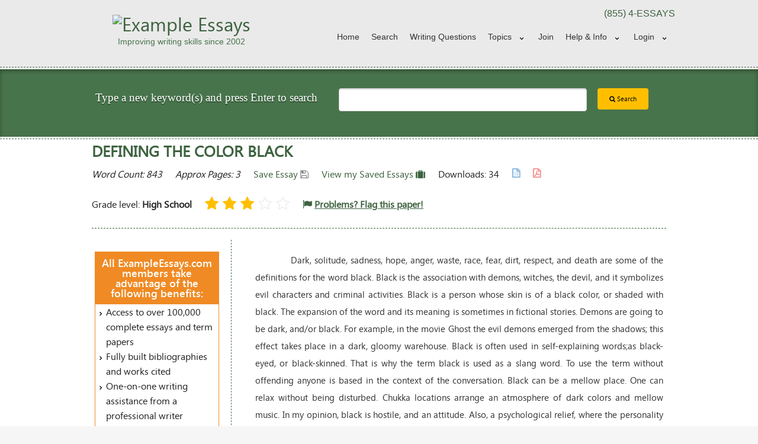

--- FILE ---
content_type: text/css
request_url: https://www.exampleessays.com/theme/foundation/css/layout.css
body_size: 2010
content:
@font-face {
    font-family: 'segoe_uiregular';
    src: url('../webfonts/segoeui_0-webfont.eot');
    src: url('../webfonts/segoeui_0-webfont.eot?#iefix') format('embedded-opentype'), url('../webfonts/segoeui_0-webfont.woff') format('woff'), url('../webfonts/segoeui_0-webfont.ttf') format('truetype'), url('../webfonts/segoeui_0-webfont.svg#segoe_uiregular') format('svg');
    font-weight: normal;
    font-style: normal;
}
@font-face {
    font-family: 'segoe_uisemibold';
    src: url('../webfonts/seguisb_0-webfont.eot');
    src: url('../webfonts/seguisb_0-webfont.eot?#iefix') format('embedded-opentype'), url('../webfonts/seguisb_0-webfont.woff') format('woff'), url('../webfonts/seguisb_0-webfont.ttf') format('truetype'), url('../webfonts/seguisb_0-webfont.svg#segoe_uisemibold') format('svg');
    font-weight: normal;
    font-style: normal;
}
@font-face {
    font-family: 'segoe_uibold';
    src: url('../webfonts/segoeuib_0-webfont.eot');
    src: url('../webfonts/segoeuib_0-webfont.eot?#iefix') format('embedded-opentype'), url('../webfonts/segoeuib_0-webfont.woff') format('woff'), url('../webfonts/segoeuib_0-webfont.ttf') format('truetype'), url('../webfonts/segoeuib_0-webfont.svg#segoe_uibold') format('svg');
    font-weight: normal;
    font-style: normal;
}
/*
* ===================================================== DEFAULTS ==================================================
*/
root {
    display: block;
}
body {
    font-family: 'segoe_uiregular';
    background:#f6f6f6;
}
a {
    color: #3D623F;    
}

.panel a {
    text-decoration: underline;
}
/*
* ===================================================== OVERWRIDE ==================================================
*/
.row .row.collapse, .row .row {
    margin-bottom: 10px;
}
.top-bar {
    background:none;
}
.panel {
    border-style: none;
    background: none;
    margin-bottom:0;
}
.x-padding {
    padding-left:40px!important;
}
.padding-yy {
    padding-top:10px;
}
.no-margin {
    margin: 0;
}

/*
* ===================================================== HEADER AND NAV ==================================================
*/
#logo {
    font-size: 2em;
    margin: .67em 0;
    text-align: center;
}
#logo .moto {
    font-size: 14px;
    color: #48744c;
}
.header {
    background:#eaeaea;
    min-height:94px;
}
.top-segment {
    margin-top: 10px;
}
.top-segment p {
    margin-bottom: 5px;
    font-family: "Helvetica Neue","Helvetica",Helvetica,Arial,sans-serif;
    color: #3D623F;
}
.top-bar .name h1 a {
    padding-left:0 !important;
}
.top-bar {
    margin:0;
}
.top-bar {
    min-height:63px;
}
.menu-icon {
    color:#3D623F !important;
}
.top-bar.expanded .title-area {
    background:none;
}
.top-bar .toggle-topbar.menu-icon a {
    color:#3D623F!important;
}
.top-bar .toggle-topbar.menu-icon a::after {
    -webkit-box-shadow: 1px 0.625em 1px 1px #3D623F, 1px 16px 1px 1px #3D623F, 1px 22px 1px 1px #3D623F;
    box-shadow: 0 0.625em 0 1px #3D623F, 0 16px 0 1px #3D623F, 0 22px 0 1px #3D623F;
}
nav section.top-bar-section ul {
    background:none;
    padding-top:0px;
}
nav section.top-bar-section ul li a {
    color:#333 !important;
    font-size:0.875em;
    background:none!important;
    /*    padding-left:1em!important;
        padding-right:2em!important;*/
}
nav section.top-bar-section ul li a:hover {
    color:#3D623F !important;
}
.top-bar-section ul li.active > a {
    color:#3D623F !important;
}
.top-bar-section .has-dropdown > a:after {
    -moz-border-bottom-colors: none;
    -moz-border-left-colors: none;
    -moz-border-right-colors: none;
    -moz-border-top-colors: none;
    border-color:none;
    border-image: none;
    border-right:none;
    border-style:none;
    border-width:none;
    content: "";
    display: block;
    height: 4px;
    margin-top:0;
    top: 22.5px;
    width:6px;
    background:url(../images/arrow-down.png) no-repeat 0 0;
}
.top-bar-section .dropdown {
    top: 40px !important;
}
.top-bar-section ul.dropdown li {
    background: #eaeaea;
    border-bottom: 1px solid #dedede;
    float: none;
    border: none;
}
nav section.top-bar-section ul li a.lasttab {
    padding-right: 0 !important;
}
.social-area {
    position:absolute;
    top:5px;
    right:15px;
    z-index:1;
}
/*
* ===================================================== FOOTER ==================================================
*/
#footer {
    background:#f6f6f6;
    /*border-bottom:1px dashed #d0d0d0;*/
    min-height:5.8125em;
    padding-top:1em;
    margin-bottom:0.5em;
    font-size:0.8125em;
    color:#878787;
    overflow:hidden;
    border-top: dashed 1px #48744C
}
#footer p {
    /*    font-size:13px;
        color:#878787;
        line-height:20px;*/
}
#footer p a {
    color:#878787;
    font-size:13px;
    padding:0 4px;
    text-decoration:none;
}
#footer p a:hover {
    color:#878787;
    text-decoration:underline;
}
/*
* ===================================================== LIST ==================================================
*/
ul.arrow-list {
    list-style-image:url(../images/arrow.png);
}
ul.arrow-list li a {
    font-family: 'segoe_uiregular';
    font-size:0.9375em;
    color:#333333;
    text-decoration:underline;
}
ul.arrow-list li a:hover {
    text-decoration:none;
}
/*
* ===================================================== SEARCH SECTION ==================================================
*/
.search-dashed-line {
    border-top:1px dashed #3D623F;
}
.search-bgcolor {
    background:#48744C;
    margin:3px 0 0 0;
    padding:2em 0 1em 0;
    -moz-box-shadow:  inset 0 3px 6px #304E31;
    -webkit-box-shadow: inset 0 3px 6px #304E31;
    box-shadow:         inset 0 3px 6px #304E31;
}
.search-dashed-line h2 {
    font-size:16px;
    font-family: 'segoe_uisemibold';
    color:#FEFEFE;
    text-shadow:0 1px #444;
    line-height:25px;
}
.search-dashed-line input[type="text"] {
    -webkit-border-radius: 4px;
    -moz-border-radius: 4px;
    border-radius: 4px;
    background:#fff;
    border:0;
    box-shadow:none;
    border-top:3px solid #f1f1f1;
    /*margin-left:-2em;*/
}
/*
* ===================================================== MAIN / CONTENT / TITLE ==================================================
*/
.h1 { font-size: 2em; font-weight: bold; }
.h2 { font-size: 1.8em; font-weight: bold; }
.h3 { font-size: 1.6em; font-weight: bold; }
.h4 { font-size: 1.4em; font-weight: bold; }
.h5 { font-size: 1.2em; font-weight: bold; }
.h6 { font-size: 1em; font-weight: bold; }
.content-area {
    padding:0.2em 0;
    background:#fff;
}
.dashed-line {
    border-top:1px dashed #3D623F;
}
.dashed-subject {
    border-top:1px dashed #a6a6a6;
}
.content-area h2, .content-area h3 {
    /*font-size:1.625em;*/
    /*    font-family: 'segoe_uibold';
        font-weight:bold;
        color:#333333;*/
}
.content-area h2 small {
    font-size:0.6875em;
    font-weight:normal;
    font-family: 'segoe_uiregular';
}
.content-area h2 small a {
    font-size:0.875em;
    font-weight:normal;
    color:#9F9F9F;
    font-family: 'segoe_uibold';
}
.content-area h2 small a:hover {
    text-decoration:underline;
}
.content-area h3 {
    font-size:1.2em;
    font-family: 'segoe_uisemibold';
}
.content-area h3 small {
    font-size:0.875em;
    font-weight:normal;
    color:#F74B4D;
    font-family: 'segoe_uisemibold';
}
.content-area time {
    color: #A3A3A3;
    font-size: 0.75em;
    padding-bottom:1.5em;
    display:block;
}
.content-area p {
    font-size:0.937em;
    color:#333;
    /*margin-bottom:0;*/
}
.content-area p a {
    font-size:0.937em;
    color:#333;
    text-decoration:underline;
}
.content-area p a:hover {
    text-decoration:none;
}
h2.large-title,
h3.large-title {
    color: #000;
    font-weight: bold;
    text-transform: capitalize;
    font-size: 2.3125rem;
    border-bottom: solid 2px #000;
    padding-bottom: 10px;    
    margin-bottom: 20px;
}
.board_members h3 {
    color: #000;
}
.board_members p {
    color: #000;
}
/*
* ===================================================== ALERTBOX ==================================================
*/
.alert-box p {
    margin: 0;
}
.alert-box.error {
    background: none;
    border: red solid 1px;
    color: red;
}
.alert-box.error * {
    color: red;
}
.alert-box.success {
    background: none;
    border: green solid 1px;
    color: green;
}
.alert-box.success * {
    color: green;
}
.alert-box.warning {
    background: none;
    border: #f08a24 solid 1px;
    color: #f08a24;
}
.alert-box.warning * {
    color: #f08a24;
}

--- FILE ---
content_type: text/css
request_url: https://www.exampleessays.com/theme/foundation/css/mobile.css
body_size: 975
content:
@media only screen and (max-width: 40em) {
    .h3 {
        font-size: 1.4em;
    }
    .row .row.collapse, .row .row {
        margin-bottom: 0;
    }
    .header {
        min-height: inherit;
    }
    .top-bar {
        margin-top: 0;
        background: #48744C !important;
        min-height: inherit;
    }
    .header.row #logo {
        font-size: 2.1em;
        height: 43px;
    }
    .top-bar .name h1 a {
        width: 54%;
    }
    .top-bar-section .dropdown li.title h5 a:before {
        content: "\00AB";
    }
    .top-bar .toggle-topbar.menu-icon a {
        color: #FFFFFF !important;
        padding: 0 2.5rem 0 0.9375rem;
    }

    .top-bar .toggle-topbar.menu-icon a::after {
        -webkit-box-shadow: 1px 0.625em 1px 1px #FFFFFF, 1px 16px 1px 1px #FFFFFF, 1px 22px 1px 1px #FFFFFF;
        box-shadow: 0 0.625em 0 1px #FFFFFF, 0 16px 0 1px #FFFFFF, 0 22px 0 1px #FFFFFF;
        right: 0.9375rem;
    }
    nav section.top-bar-section ul {
        padding-top: 0;
    }

    nav section.top-bar-section ul li {
        border-bottom:1px solid #ccc !important;
        border-top:1px solid #eee !important;
        background: #FFF !important;
    }
    nav section.top-bar-section ul li.active,
    nav section.top-bar-section ul li:hover {
        background: #48744C !important;

    }
    nav section.top-bar-section ul li a {
        padding-left:2em !important;
        color: #333 !important
    }
    .top-bar-section .dropdown li.title h5 a:hover,
    nav section.top-bar-section ul li.active > a,
    nav section.top-bar-section ul li > a:hover {
        color: #FFF !important;
    }
    .top-bar-section .dropdown {
        top: 0px !important;
    }
    .dropdown.subjects {
        -webkit-column-count: 1;
        -moz-column-count: 1;
        column-count: 1;
        -webkit-column-gap: 0px;
        -moz-column-gap: 0px;
        column-gap: 0px;
    }
    .top-bar-section ul li.active > a {
        color: #FFF !important;
        font-weight: bold;
    }
    .top-bar .toggle-topbar.menu-icon {
        /*padding-top:10px;*/
        right:0;
    }
    .search-dashed-line input[type="text"] {
        margin-left:0;
    }

    .button.search {
        margin-left:0;
        border-left:none;
        width:100%;
    }
    .x-padding {
        padding-left:20px!important;
    }
    .text-right {
        text-align:left!important;
    }
    #footer p a {
        padding:0!important;
    }
    .mobilesearch{
        width: 100%;
        padding: 0;
        margin: 0;
    }

    .mobile-search {
        width: 75% !important;
        padding: 0px;
        margin: 0 -0.9375rem;
    }
    .mobile-search .small-2 {
        text-align: center;
        padding: 0px;
    }
    .mobile-search img {
        padding: 13px 0;
        margin-left: 10px;
    }
    .mobile-search .small-10 {
        padding: 0;
    }
    .mobile-search input {
        padding: 5px 5px;
        margin-top: 1px;
        height: 33px;
        border-right: 0;
        margin-bottom: 0;
    }
    .mobile-search .button {
        background-color: #FFF;
        font-size: 1.2em !important;
        text-align: left;
        padding: 0px 0.5em;
        color: #48744C;
        height: 45px;
        margin-top: 1px;
        border-style: solid;
        border-width: 1px;
        border-color: #cccccc;
        box-shadow: inset 0 1px 2px rgba(0, 0, 0, 0.1);
        border-left: 0;
        cursor: pointer;
        border-radius: 0;
    }
    .content-area {
        padding-top: 0;
    }
    .search-res-right {
        width: 65%;
        float: right;
    }
}


--- FILE ---
content_type: text/css
request_url: https://www.exampleessays.com/theme/foundation/css/tablet.css
body_size: 343
content:
@media only screen and (min-width: 40.063em) and (max-width: 64em) {
    .top-bar .name h1 a {
        width:100%;
    }
    nav section.top-bar-section ul li a {
        border-bottom:none;
        padding:0px 7px 0px 7px!important;
        font-size:0.8125em;
    }
    .top-bar-section .dropdown li:not(.has-form) a:not(.button):hover {
        background: #3d623f !important;
        color: #FFF !important;
    }
    .search-dashed-line input[type="text"] {
        margin-left:-2.5em;
    }
    .button.search {
        margin-left:-3.5em;
        border-left:none;
    }
    .search-res-right {
        width: 70%;
        float: right;
    }
}


--- FILE ---
content_type: text/css
request_url: https://www.exampleessays.com/theme/foundation/css/pc.css
body_size: 214
content:
@media only screen and (min-width: 64.063em) {

    .top-bar-section .dropdown li:not(.has-form) a:not(.button):hover {
        background: #3d623f !important;
        color: #FFF !important;
    }
    .top-bar-section li:not(.has-form) a:not(.button) {
        padding: 0 10px;
    }
    .content-area {
        min-height: 400px;
    }
}

--- FILE ---
content_type: application/javascript
request_url: https://www.exampleessays.com/js/scripts.js
body_size: 6320
content:
function listSavedPaper() {
    var urllink = base_url + "home/getSidebarSavedPaper/";
    var listSavedPaperDiv = ".listSavedPaper";
    $.ajax({
        type: "POST",
        url: urllink,
        success: function (response) {
            $(listSavedPaperDiv).html(response);
            document.body.style.cursor = 'default';
        },
        error: function () {
            alert('Error ');
        }
    })
}
function xajax_saveBookmark(paper_id) {
    document.body.style.cursor = 'wait';

    var urllink = base_url + "home/savepaper/" + paper_id;

    $.ajax({
        type: "POST",
        url: urllink,
        success: function (response) {
            $("#savedPapers").html(response);
            document.body.style.cursor = 'default';
            listSavedPaper();
        },
        error: function () {
            alert('Error ');
        }
    })
}

function savePaper(paper_id) {
    document.body.style.cursor = 'wait';

    var urllink = base_url + "home/savepaper/" + paper_id;
    var saveDiv = "#paperSaveDiv" + paper_id;

    $.ajax({
        type: "POST",
        url: urllink,
        success: function (response) {
            $("#savedPapers").html(response);
            $(saveDiv).html("<a class=\"saved-paper4\">Saved <i class='fa fa-save orange'></i></a>");
            document.body.style.cursor = 'default';
            listSavedPaper();
        },
        error: function () {
            alert('Error ');
        }
    })
}


function savePaper3(paper_id) {
    document.body.style.cursor = 'wait';

    var urllink = base_url + "home/savepaper/" + paper_id;
    var esSpan = "#esSpan" + paper_id;

    $.ajax({
        type: "POST",
        url: urllink,
        success: function (response) {
            $("#savedPapers").html(response);
            $(esSpan).html('<a href="javascript:void(0);" onclick="removeSavedPaper(' + paper_id + ')">Saved <i class="fa fa-save orange"></i></a>');
            document.body.style.cursor = 'default';
            listSavedPaper();
        },
        error: function () {
            alert('Error ');
        }
    })
}


function savePaper4(paper_id) {
    document.body.style.cursor = 'wait';

    var urllink = base_url + "home/savepaper2/" + paper_id;

    $.ajax({
        type: "POST",
        url: urllink,
        success: function (response) {
            $("#savePaper").html(response);
            document.body.style.cursor = 'default';
            listSavedPaper();
        },
        error: function () {
            alert('Error ');
        }
    })
}


function unSavePaper(paper_id) {
    document.body.style.cursor = 'wait';

    var urllink = base_url + "home/removeSavedPaper2/" + paper_id;

    $.ajax({
        type: "POST",
        url: urllink,
        success: function (response) {
//            console.log(response);
//            $("#savePaper").html(response);
            $("#savePaper").html('<a href="javascript:void(0);" title="Click here to save this paper for future access" onclick="savePaper2(' + paper_id + ')">Save Essay <i class="fa fa-save gray"></i></a>');
            document.body.style.cursor = 'default';
            listSavedPaper();
        },
        error: function () {
            alert('Error ');
        }
    })
}

/******************************************************************
 *  LIVE CODE  ****************************************************
 ******************************************************************/

function savePaper2(paper_id) {
    document.body.style.cursor = 'wait';

    var urllink = base_url + "home/savepaper/" + paper_id;

    $.ajax({
        type: "POST",
        url: urllink,
        success: function (response) {
            $("#savedPapers").html(response);
            $("#savePaper").html('<a href="javascript:void(0);" onclick="removeSavedPaper(' + paper_id + ')" class="view-saved">Saved <i class="fa fa-save orange"></i></a>');
//            $("#savePaper").html('<a href="javascript:void(0);" onclick="unSavePaper(' + paper_id + ')" class="saved-btn2">Saved <i class="fa fa-save orange"></i></a>');
            document.body.style.cursor = 'default';
//            listSavedPaper();
        },
        error: function () {
            alert('Error ');
        }
    })
}

function removeSavedPaper(paper_id) {
    document.body.style.cursor = 'wait';

    var urllink = base_url + "home/removepaper/" + paper_id;
    $.ajax({
        type: "POST",
        url: urllink,
        success: function (response) {
            $("#savedPapers").html(response);
            $("#savePaper").html('<a href="javascript:void(0);" title="Click here to save this paper for future access" onclick="savePaper2(' + paper_id + ')">Save Essay <i class="fa fa-save gray"></i></a>');
            document.body.style.cursor = 'default';
//            listSavedPaper();
        },
        error: function () {
            alert('Error ');
        }
    })
}

function savePaperInfinity(paper_id) {
    document.body.style.cursor = 'wait';

    var urllink = base_url + "home/savepaper/" + paper_id;
    var saveDiv = "#save_span_" + paper_id;

    $.ajax({
        type: "POST",
        url: urllink,
        success: function (response) {
            $("#savedPapers").html(response);
            console.log(response);
            $(saveDiv).html('<a href="javascript:void(0);" onclick="unSavePaperInfinity(' + paper_id + ')"><i class="fa fa-save fa-lg orange"></i></a>');
            document.body.style.cursor = 'default';
            listSavedPaper();
        },
        error: function () {
            alert('Error ');
        }
    })
}
function unSavePaperInfinity(paper_id) {
    document.body.style.cursor = 'wait';

    var urllink = base_url + "home/removeSavedPaper2/" + paper_id;
    var saveDiv = "#save_span_" + paper_id;

    $.ajax({
        type: "POST",
        url: urllink,
        success: function (response) {
            $("#savedPapers").html(response);
            $(saveDiv).html('<a href="javascript:void(0);" title="Click here to save this paper for future access" onclick="savePaperInfinity(' + paper_id + ')"><i class="fa fa-save fa-lg gray"></i></a>');
            document.body.style.cursor = 'default';
            listSavedPaper();
        },
        error: function () {
            alert('Error ');
        }
    })
}

--- FILE ---
content_type: text/plain
request_url: https://www.google-analytics.com/j/collect?v=1&_v=j102&a=698490666&t=pageview&_s=1&dl=https%3A%2F%2Fwww.exampleessays.com%2Fviewpaper%2F37437.html&ul=en-us%40posix&dt=FREE%20Defining%20the%20Color%20Black%20Essay&sr=1280x720&vp=1280x720&_u=IEBAAEIJAAAAACAAI~&jid=347400880&gjid=614564147&cid=1548144722.1762106143&tid=UA-176030-1&_gid=1626347562.1762106143&_r=1&_slc=1&z=303228755
body_size: -452
content:
2,cG-1RJYDCFMEH